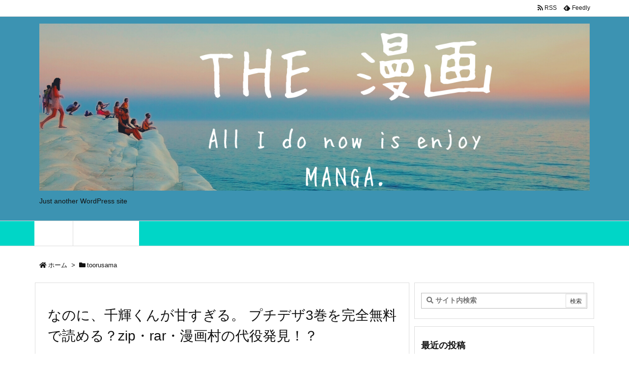

--- FILE ---
content_type: text/html; charset=utf-8
request_url: https://www.google.com/recaptcha/api2/aframe
body_size: 248
content:
<!DOCTYPE HTML><html><head><meta http-equiv="content-type" content="text/html; charset=UTF-8"></head><body><script nonce="Q16eCXsULx6djkl4i88eAw">/** Anti-fraud and anti-abuse applications only. See google.com/recaptcha */ try{var clients={'sodar':'https://pagead2.googlesyndication.com/pagead/sodar?'};window.addEventListener("message",function(a){try{if(a.source===window.parent){var b=JSON.parse(a.data);var c=clients[b['id']];if(c){var d=document.createElement('img');d.src=c+b['params']+'&rc='+(localStorage.getItem("rc::a")?sessionStorage.getItem("rc::b"):"");window.document.body.appendChild(d);sessionStorage.setItem("rc::e",parseInt(sessionStorage.getItem("rc::e")||0)+1);localStorage.setItem("rc::h",'1769022130824');}}}catch(b){}});window.parent.postMessage("_grecaptcha_ready", "*");}catch(b){}</script></body></html>